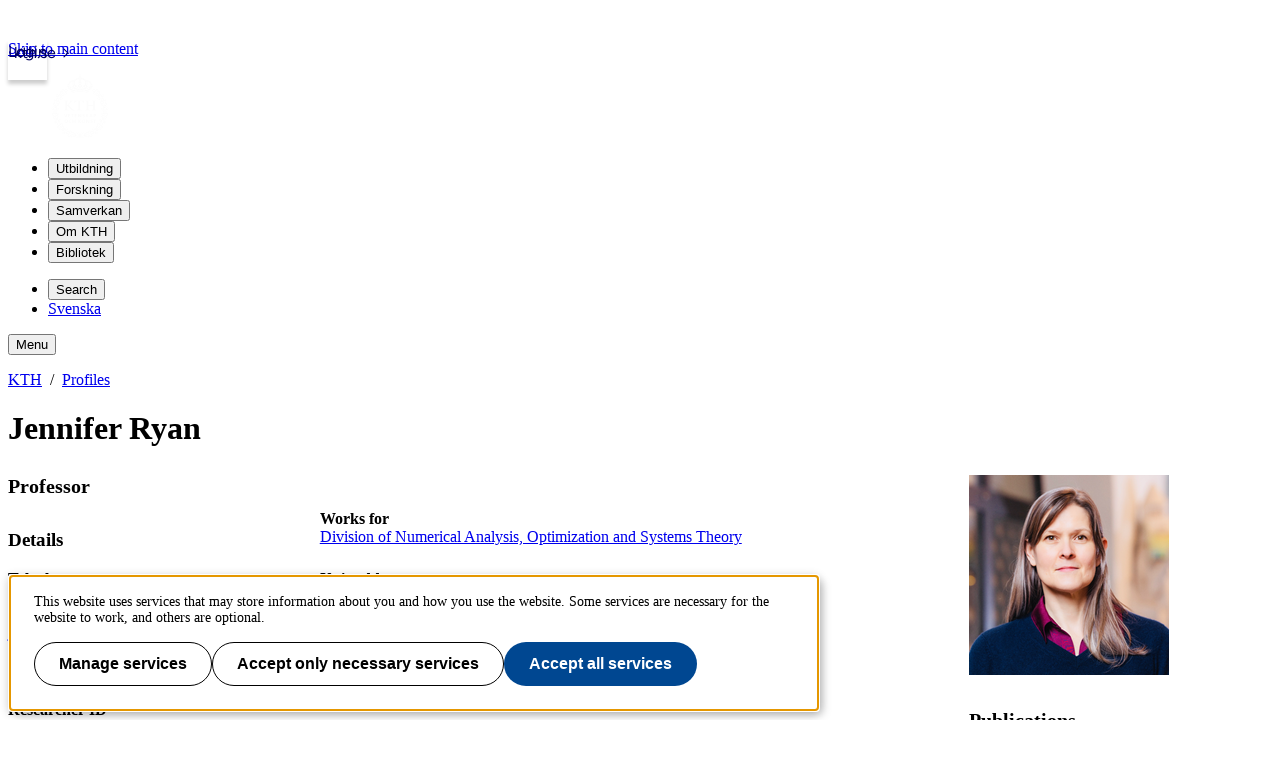

--- FILE ---
content_type: text/html; charset=utf-8
request_url: https://www.kth.se/profile/jryan/
body_size: 10258
content:
<!DOCTYPE html>
<html lang="en">

<head>
  <title>KTH | Jennifer Ryan</title>
  <meta charset="utf-8">
  <meta http-equiv="X-UA-Compatible" content="IE=edge">
  <meta name="viewport" content="width=device-width, initial-scale=1">
  <meta name="description" content="Jennifer Ryan, Works for: Division of Numerical Analysis, Optimization and Systems Theory, E-mail: jryan@kth.se, Telephone: +46 8 790 62 96, Unit address: Lindstedtsvägen 25">

  <meta name="category" content="kth-profile" />
  <link rel="SCHEMA.person" href="https://schema.org/Person" />
  <meta name="person.givenName" content="Jennifer" />
  <meta name="person.familyName" content="Ryan" />
  <meta name="person.image" content="https://www.kth.se/files/avatar/jryan" />
  <meta name="person.jobTitle" content="Professor" />
  <meta name="person.email" content="jryan@kth.se" />
  <meta name="person.telephone" content="+46 8 790 62 96" />
  <meta name="person.telephoneExtension" content="6296" />
  <meta name="person.worksFor" content="Division of Numerical Analysis, Optimization and Systems Theory, https://www.kth.se/directory/s/sf/sfg" />
  
  <link rel="shortcut icon" id="favicon" href="/profile/static/icon/favicon">

  <link href="https://www.kth.se/profile/jryan" rel="canonical">

  
  
  
  <link href="/profile/static/kth-style/css/kth-bootstrap.css?v=3.0.0-20260120.1_fd268b96" media="screen" rel="stylesheet">
<link href="/profile/assets/fonts.css?v=3.0.0-20260120.1_fd268b96" media="screen" rel="stylesheet">
<link href="/profile/static/app.css?v=3.0.0-20260120.1_fd268b96" media="screen" rel="stylesheet">

    




  <!-- Begin JavaScript contentId-1_1137647 -->
  <script>/* global klaroConfig */
var klaroConfig = {
    testing: false,
  acceptAll: true,
  styling: {
      theme: [],
  },
  htmlTexts: false,
  groupByPurpose: false,
  storageMethod: 'cookie',
  cookieDomain: 'kth.se',
  cookieExpiresAfterDays: 30,
  hideDeclineAll: false,
  translations: {
      sv: {
          service: {
            disableAll: {
              description: 'Använd detta reglage för att tillåta alla tjänster eller endast nödvändiga.',
              title: 'Ändra för alla tjänster',
            },
          },
          consentModal: {
            description:
              'Här kan du se och anpassa vilken information vi samlar om dig.',
          },
          privacyPolicy: {
              name: 'kakor',
              text: 'Läs mer om hur vi hanterar {privacyPolicy}.',
          },
          privacyPolicyUrl: 'https://www.kth.se/gemensamt/om-kakor-cookies-pa-kth-s-webbplats-1.844',
          consentNotice: {
              title: '',
              testing: '',
              description: 'Denna webbplats använder tjänster som kan lagra information om dig och hur du använder denna webbplats. Vissa tjänster är nödvändiga för att webbplatsen ska fungera och andra är valbara.',
              learnMore: 'Hantera valbara tjänster',
          },
          decline: 'Tillåt bara nödvändiga tjänster',
          ok: 'Tillåt alla tjänster',
          purposeItem: {
              service: 'Tjänster'
          },
            contextualConsent:{
                acceptAlways: 'Alltid',
                acceptOnce: 'Ja',
                description: 'Du har tidigare nekat visning av innehåll av typen "{title}". Vill du visa innehållet?',
          }
      },
      en: {
          service: {
            disableAll: {
              description: 'Use this slider to allow all cookies or only necessary.',
              title: 'Change for all services',
            },
          },
        consentModal: {
            description:
              'Here you can assess and customise the services we use on this website.',
          },
          privacyPolicy: {
              name: 'cookies',
              text: 'Find out more about our usage of {privacyPolicy}.',
          },
          privacyPolicyUrl: 'https://www.kth.se/en/gemensamt/om-kakor-cookies-pa-kth-s-webbplats-1.844',
          consentNotice: {
              title: '',
              testing: '',
              description: 'This website uses services that may store information about you and how you use the website. Some services are necessary for the website to work, and others are optional.',
              learnMore: 'Manage services',
          },
          decline: 'Accept only necessary services',
          ok: 'Accept all services',
          purposeItem: {
              service: 'Services'
          },
            contextualConsent:{
                acceptAlways: 'Always',
                acceptOnce: 'Yes',
                description: 'You have previously denied the display of content of the type "{title}". Do you want to show content?',
          }
      }
  },
  services: [
      {
          name: "required-consent",
          default: true,
          contextualConsentOnly: false,
          required: true,
          translations: {
              zz: {
                  title: 'Required Services',
                  description: 'These services are necessary for the site to function and cannot be turned off. They are usually used when you utilise a function on the website that needs an answer, such as setting cookies, logging in, or filling in a form.'
              },
              sv: {
                  title: 'Nödvändiga tjänster',
                  description: 'Dessa tjänster är nödvändiga för att webbplatsen ska fungera och kan inte stängas av. De används främst när du nyttjar en funktion på webbplatsen som behöver ett svar, exempelvis ställer in kakor, loggar in eller fyller i formulär.'
              },
          },
      },
      {
          name: "media-consent",
          default: false,
          translations: {
              zz: {
                  title: 'External media',
                  description: 'Media on the site embedded from external providers like Youtube, Vimeo and Kaltura. When these are played, the providers may use cookies and local storage.'
              },
              sv: {
                  title: 'Extern media',
                  description: 'Inbäddad media från externa leverantörer som Youtube, Vimeo och Kaltura. När media spelas upp kan leverantörerna använda sig av kakor och lokal lagring.'
              },
          },
      },
      {
        name: "service-consent",
        default: false,
        translations: {
          zz: {
            title: 'External Services',
            description: 'Embedded services by external providers such as forms, maps, chat applications et c. When these are loaded, the providers may use cookies and local storage.'
          },
          sv: {
            title: 'Externa tjänster',
            description: 'Inbäddade tjänster från externa leverantörer såsom formulär, kartor, chat-funktion et c. När tjänsterna laddas in kan leverantörerna använda sig av kakor och lokal lagring.'
          },
        },
      },
      {
          name: "analytics-consent",
          default: false,
          translations: {
              zz: {
                  title: 'Analytics and Tracking',
                  description: 'The website uses Matomo to evaluate and improve the website content, experience and structure. The information collected is anonymised and only stored at KTH servers.'
              },
              sv: {
                  title: 'Analys och spårning',
                  description: 'Webbplatsen använder Matomo för att utvärdera och förbättra webbplatsens innehåll, upplevelse och struktur. Insamlandet av informationen anonymiseras och lagras enbart på KTH-servrar.'
              },
          },
      },
      {
        name: "marketing-consent",
        default: false,
        translations: {
            zz: {
                title: 'Marketing',
                description: 'The website contains pages that, via cookies, communicate with advertising services and social media.'
            },
            sv: {
                title: 'Marknadsföring',
                description: 'På webbplatsen förekommer sidor som via kakor kommunicerar med annonseringstjänster och sociala medier.'
            },
        },
    }
    
  ]
}</script>
  
  
  <!-- End JavaScript contentId-1_1137647 -->



    

  
  
  
  
  <script src="/profile/static/kth-style/js/klaro-no-css.js?v=3.0.0-20260120.1_fd268b96"></script>
<script src="/profile/static/vendor.js?v=3.0.0-20260120.1_fd268b96"></script>
<script src="/profile/static/browserConfig?v=3.0.0-20260120.1_fd268b96"></script>
<script src="/profile/static/kth-style/js/backtotop.js?v=3.0.0-20260120.1_fd268b96"></script>

  <script src="https://app.kth.se/kpm/kpm.js" async></script>
</head>

<body>
  <a class="skipToMainContent" href="#mainContent" tabindex="1">Skip to main content</a>
  <!--indexOff: all-->
  
  <header class="kth-header external">
    <div class="kth-header__container">
      <a href="/" class="kth-logotype">
        <figure>
          <img alt="Back to KTH start page" width="64" height="64" src="/profile/assets/logotype/logotype-white.svg">   
       </figure>
      </a>
      
  
  
  
  
  
    <nav class="kth-mega-menu" aria-label="Huvudmeny" data-ajax-path="/cm/1.855134?l=sv&amp;contentIdPath=/2.10/1.855134/&amp;target=">
      <ul>
        
          <li><button data-id="1.1178021" class="kth-menu-item dropdown">
              <span>
                Utbildning
              </span>
            </button>
            <dialog class="kth-menu-panel">
              <div class="kth-menu-panel__container">
                <div class="kth-menu-panel__header">
                  <div>
                    <a href="/utbildning">
                      <h2>
                        Utbildning
                      </h2>
                    </a>
                  </div>
                  <button class="kth-icon-button close" title="Stäng" aria-label="Stäng">
                    <span class="kth-visually-hidden">close</span>
                  </button>
                </div>
                <div class="kth-menu-panel__content"></div>
              </div>
            </dialog>
          </li>
          <li><button data-id="1.202244" class="kth-menu-item dropdown">
              <span>
                Forskning
              </span>
            </button>
            <dialog class="kth-menu-panel">
              <div class="kth-menu-panel__container">
                <div class="kth-menu-panel__header">
                  <div>
                    <a href="/forskning">
                      <h2>
                        Forskning
                      </h2>
                    </a>
                  </div>
                  <button class="kth-icon-button close" title="Stäng" aria-label="Stäng">
                    <span class="kth-visually-hidden">close</span>
                  </button>
                </div>
                <div class="kth-menu-panel__content"></div>
              </div>
            </dialog>
          </li>
          <li><button data-id="1.202245" class="kth-menu-item dropdown">
              <span>
                Samverkan
              </span>
            </button>
            <dialog class="kth-menu-panel">
              <div class="kth-menu-panel__container">
                <div class="kth-menu-panel__header">
                  <div>
                    <a href="/samverkan">
                      <h2>
                        Samverkan
                      </h2>
                    </a>
                  </div>
                  <button class="kth-icon-button close" title="Stäng" aria-label="Stäng">
                    <span class="kth-visually-hidden">close</span>
                  </button>
                </div>
                <div class="kth-menu-panel__content"></div>
              </div>
            </dialog>
          </li>
          <li><button data-id="1.863186" class="kth-menu-item dropdown">
              <span>
                Om KTH
              </span>
            </button>
            <dialog class="kth-menu-panel">
              <div class="kth-menu-panel__container">
                <div class="kth-menu-panel__header">
                  <div>
                    <a href="/om">
                      <h2>
                        Om KTH
                      </h2>
                    </a>
                  </div>
                  <button class="kth-icon-button close" title="Stäng" aria-label="Stäng">
                    <span class="kth-visually-hidden">close</span>
                  </button>
                </div>
                <div class="kth-menu-panel__content"></div>
              </div>
            </dialog>
          </li>
          <li><button data-id="1.853601" class="kth-menu-item dropdown">
              <span>
                Bibliotek
              </span>
            </button>
            <dialog class="kth-menu-panel">
              <div class="kth-menu-panel__container">
                <div class="kth-menu-panel__header">
                  <div>
                    <a href="/biblioteket">
                      <h2>
                        Bibliotek
                      </h2>
                    </a>
                  </div>
                  <button class="kth-icon-button close" title="Stäng" aria-label="Stäng">
                    <span class="kth-visually-hidden">close</span>
                  </button>
                </div>
                <div class="kth-menu-panel__content"></div>
              </div>
            </dialog>
          </li>
        
      </ul>
    </nav>
  
    <!-- Mobile menu -->
    <nav class="kth-mega-menu--collapsable">
      <dialog class="kth-mobile-menu">
        <div class="kth-mobile-menu__navigation">
          <button class="kth-icon-button close" title="Stäng" aria-label="Stäng">
            <span class="kth-visually-hidden">Close</span>
          </button>
        </div>
        <div class="kth-mobile-menu__content">
          <ul class="kth-mobile-menu__items">
            <li>
              <button class="kth-mobile-menu__item" data-id="1.1178021">
                <span>
                  Utbildning
                </span>
              </button>
              <dialog class="kth-menu-panel--modal">
                <button class="kth-icon-button close" title="Stäng" aria-label="Stäng">
                  <span class="kth-visually-hidden">Close</span>
                </button>
                <div class="kth-menu-panel__content"></div>
              </dialog>
            </li>
            <li>
              <button class="kth-mobile-menu__item" data-id="1.202244">
                <span>
                  Forskning
                </span>
              </button>
              <dialog class="kth-menu-panel--modal">
                <button class="kth-icon-button close" title="Stäng" aria-label="Stäng">
                  <span class="kth-visually-hidden">Close</span>
                </button>
                <div class="kth-menu-panel__content"></div>
              </dialog>
            </li>
            <li>
              <button class="kth-mobile-menu__item" data-id="1.202245">
                <span>
                  Samverkan
                </span>
              </button>
              <dialog class="kth-menu-panel--modal">
                <button class="kth-icon-button close" title="Stäng" aria-label="Stäng">
                  <span class="kth-visually-hidden">Close</span>
                </button>
                <div class="kth-menu-panel__content"></div>
              </dialog>
            </li>
            <li>
              <button class="kth-mobile-menu__item" data-id="1.863186">
                <span>
                  Om KTH
                </span>
              </button>
              <dialog class="kth-menu-panel--modal">
                <button class="kth-icon-button close" title="Stäng" aria-label="Stäng">
                  <span class="kth-visually-hidden">Close</span>
                </button>
                <div class="kth-menu-panel__content"></div>
              </dialog>
            </li>
            <li>
              <button class="kth-mobile-menu__item" data-id="1.853601">
                <span>
                  Bibliotek
                </span>
              </button>
              <dialog class="kth-menu-panel--modal">
                <button class="kth-icon-button close" title="Stäng" aria-label="Stäng">
                  <span class="kth-visually-hidden">Close</span>
                </button>
                <div class="kth-menu-panel__content"></div>
              </dialog>
            </li>
          </ul>
        </div>
      </dialog>
      <dialog class="kth-mobile-menu details" data-id="1.1178021">
        <div class="kth-mobile-menu__navigation">
          <button class="kth-button back">Huvudmeny</button>
          <button class="kth-icon-button close" title="Stäng" aria-label="Stäng">
            <span class="kth-visually-hidden">Close</span>
          </button>
        </div>
        <div class="kth-mobile-menu__header">
          <a href="/utbildning">
            <h2>
              Utbildning
            </h2>
          </a>
        </div>
        <div class="kth-mobile-menu__content">
          <div class="kth-mobile-menu__cortina-content"></div>
        </div>
      </dialog><dialog class="kth-mobile-menu details" data-id="1.202244">
        <div class="kth-mobile-menu__navigation">
          <button class="kth-button back">Huvudmeny</button>
          <button class="kth-icon-button close" title="Stäng" aria-label="Stäng">
            <span class="kth-visually-hidden">Close</span>
          </button>
        </div>
        <div class="kth-mobile-menu__header">
          <a href="/forskning">
            <h2>
              Forskning
            </h2>
          </a>
        </div>
        <div class="kth-mobile-menu__content">
          <div class="kth-mobile-menu__cortina-content"></div>
        </div>
      </dialog><dialog class="kth-mobile-menu details" data-id="1.202245">
        <div class="kth-mobile-menu__navigation">
          <button class="kth-button back">Huvudmeny</button>
          <button class="kth-icon-button close" title="Stäng" aria-label="Stäng">
            <span class="kth-visually-hidden">Close</span>
          </button>
        </div>
        <div class="kth-mobile-menu__header">
          <a href="/samverkan">
            <h2>
              Samverkan
            </h2>
          </a>
        </div>
        <div class="kth-mobile-menu__content">
          <div class="kth-mobile-menu__cortina-content"></div>
        </div>
      </dialog><dialog class="kth-mobile-menu details" data-id="1.863186">
        <div class="kth-mobile-menu__navigation">
          <button class="kth-button back">Huvudmeny</button>
          <button class="kth-icon-button close" title="Stäng" aria-label="Stäng">
            <span class="kth-visually-hidden">Close</span>
          </button>
        </div>
        <div class="kth-mobile-menu__header">
          <a href="/om">
            <h2>
              Om KTH
            </h2>
          </a>
        </div>
        <div class="kth-mobile-menu__content">
          <div class="kth-mobile-menu__cortina-content"></div>
        </div>
      </dialog><dialog class="kth-mobile-menu details" data-id="1.853601">
        <div class="kth-mobile-menu__navigation">
          <button class="kth-button back">Huvudmeny</button>
          <button class="kth-icon-button close" title="Stäng" aria-label="Stäng">
            <span class="kth-visually-hidden">Close</span>
          </button>
        </div>
        <div class="kth-mobile-menu__header">
          <a href="/biblioteket">
            <h2>
              Bibliotek
            </h2>
          </a>
        </div>
        <div class="kth-mobile-menu__content">
          <div class="kth-mobile-menu__cortina-content"></div>
        </div>
      </dialog>
    </nav>
    <!-- Mobile menu -->
  
    
    <script>/* eslint-disable no-unused-expressions, no-unused-vars, no-undef */"use strict";window.addEventListener("load",()=>{function e(e){return document.querySelector(".kth-mega-menu[data-ajax-path]")?.getAttribute("data-ajax-path")+e}function t(){document.querySelectorAll("dialog").forEach(e=>e.close())}function n(e){const n=e.querySelector(".kth-icon-button.close");e.addEventListener("keydown",t=>{"Escape"===t.key&&e.close()}),n instanceof HTMLButtonElement&&n.addEventListener("click",()=>{t()})}function o(e,o){n(e),o.addEventListener("click",n=>{n.preventDefault(),e.open?t():(t(),e.show())}),document.addEventListener("click",n=>{!e.open||n.composedPath().includes(o)||n.composedPath().includes(e)||(n.preventDefault(),t())})}function c(e,o,c){const i=e.querySelector(".kth-button.back");n(e),o.addEventListener("click",n=>{n.preventDefault(),t(),e.showModal()}),i instanceof HTMLButtonElement&&i.addEventListener("click",()=>{e.close(),c&&c.showModal()})}var i,l;document.querySelectorAll(".kth-menu-item[data-id], .kth-menu-item--modal[data-id]").forEach(t=>{const n=t.nextElementSibling,o=n?.querySelector(".kth-menu-panel__content");if(!(t instanceof HTMLElement))return;if(!(n instanceof HTMLDialogElement))return;const c=t.dataset.id;let i;function l(){o instanceof HTMLElement&&(i||(i=fetch(e(c)).then(e=>e.text())),i.then(e=>{o.innerHTML=e}))}t.addEventListener("mouseover",l),t.addEventListener("click",l)}),document.querySelectorAll(".kth-mobile-menu__item[data-id]").forEach(t=>{if(!(t instanceof HTMLElement))return;const n=t.dataset.id,o=document.querySelector(`.kth-mobile-menu[data-id='${n}']`),c=o?.querySelector(".kth-mobile-menu__cortina-content");if(!(o instanceof HTMLDialogElement))return;let i;t.addEventListener("click",function(){c instanceof HTMLElement&&(i||(i=fetch(e(n)).then(e=>e.text())),i.then(e=>{c.innerHTML=e}))})}),function(e,n){if(e){for(const e of n){if(!(e instanceof HTMLElement))continue;const t=e.nextElementSibling;t instanceof HTMLDialogElement&&o(t,e)}e.addEventListener("focusout",function(n){const o=n.relatedTarget;o&&o instanceof Node&&!e.contains(o)&&t()})}}(document.querySelector(".kth-header"),document.querySelectorAll(".kth-mega-menu .kth-menu-item")),i=document.querySelector(".kth-menu-item.collapsable"),l=document.querySelector(".kth-mobile-menu"),i instanceof HTMLElement&&l instanceof HTMLDialogElement&&c(l,i),function(e,t){if(!t||t instanceof HTMLDialogElement)for(const n of e){if(!(n instanceof HTMLElement))continue;const e=n.getAttribute("data-id"),o=document.querySelector(`.kth-mobile-menu[data-id='${e}']`);if(!(o instanceof HTMLDialogElement))return;c(o,n,t)}}(document.querySelectorAll(".kth-mobile-menu__item"),document.querySelector(".kth-mobile-menu"))}),window.addEventListener("load",()=>{const e={threshold:32,className:"collapsed"};function t(e,{threshold:t,className:n}){window.scrollY>t?e?.classList.add(n):e?.classList.remove(n)}!function(n,o=e){t(n,o),window.addEventListener("scroll",()=>{t(n,o)})}(document.querySelector(".kth-header"))});</script>
  
  
  
      <ul class="kth-header__tools">
        <li>
          <button class="kth-menu-item search">
            <span>Search</span>
          </button>
          <dialog class="kth-menu-panel">
            <div class="kth-menu-panel__container search">
              <button class="kth-icon-button close">
                <span class="kth-visually-hidden">Close</span>
              </button>
              <div class="kth-menu-panel__content search">
                
  
  
  
  
    <div class="block search mainWidget default-size" data-cid="1.77262" lang="sv">
      <div id="widget_oywpoqyr" class="searchWidgetContainer"><div class="searchWidget"><div class="searchInputBar"><form class="searchInputForm" method="GET" role="search" action="https://www.kth.se/search"><div class="searchAutoCompleteField kth-search"><label class="inputbar-label" for="widget_oywpoqyr_search__Field">Sök på KTH:s webbplats</label><input id="widget_oywpoqyr_search__Field" name="q" autoComplete="off" type="text" maxLength="1024" value=""/><button type="submit"><span class="kth-visually-hidden">Sök</span></button></div><input type="hidden" name="urlFilter" value=""/><input type="hidden" name="entityFilter" value=""/><input type="hidden" name="metaSystemFilter" value=""/><input type="hidden" name="documentFilter" value=""/><input type="hidden" name="filterLabel" value=""/><input type="hidden" name="l" value="sv"/><input type="hidden" name="noscript" class="noscriptInput" value=""/></form></div><div class="searchAlternativesWidget"><div class="searchAlternativesWidgetLinks"><a href="https://www.kth.se/student/search">Sök på Studentwebben</a><a href="https://intra.kth.se/search?l=sv">Sök på KTH Intranät</a></div></div></div></div>
  
  <script>
    (() => {
      const SCRIPT_PATH = 'https://www.kth.se/search/static/widget.js?v=2.0.0-20260121.1_6ae9e702'
      const STYLE_PATH = 'https://www.kth.se/search/static/widget.css?v=2.0.0-20260121.1_6ae9e702'
      const DATA_PATH = 'https://www.kth.se/search/widgetData.js?widgetId=widget_oywpoqyr&placeholder=S%C3%B6k%20p%C3%A5%20KTH%3As%20webbplats&isFilterRemovable=true&l=sv&includeLinks=true'
      const WIDGET_ID = 'widget_oywpoqyr'
      const scriptAnchor = document.currentScript
  
      new IntersectionObserver((entries, observer) => {
  
        if (entries[0].target?.checkVisibility?.()) {
  
          if (!window.searchWidgetIsLoaded) {
  
            const styleElement = document.createElement('link')
            styleElement.href = STYLE_PATH
            styleElement.media = "screen"
            styleElement.rel = "stylesheet"
            styleElement.async = 1
            scriptAnchor.after(styleElement)
  
            const scriptElement = document.createElement('script')
            scriptElement.src = SCRIPT_PATH
            scriptElement.async = 1
            scriptAnchor.after(scriptElement)
          }
  
          const dataElement = document.createElement('script')
          dataElement.src = DATA_PATH
          dataElement.async = 1
          scriptAnchor.after(dataElement)
  
          window.searchWidgetIsLoaded = true
          observer.disconnect()
        }
      }).observe(document.getElementById(WIDGET_ID))
    })()
  </script>
      
      <script>/* eslint-disable no-unused-expressions, no-unused-vars, no-undef */"use strict";!function(){function e(){document.querySelectorAll("dialog").forEach(e=>e.close())}window.addEventListener("load",function(){document.querySelectorAll(".block.search").forEach(t=>{t.parentElement.className.includes("kth-menu-panel__content")&&function(t,n){if(!(n instanceof HTMLElement))return;const c=n.nextElementSibling;if(!(c instanceof HTMLDialogElement))return;c.addEventListener("keydown",t=>{"Escape"===t.key&&e()});const o=c.querySelector(".close");o instanceof HTMLButtonElement&&o.addEventListener("click",()=>{e()}),n.addEventListener("click",n=>{n.preventDefault(),c.open?e():(e(),c.show(),function(e){const t=e.querySelector("template");if(null===t)return;const n=t.content;t.replaceWith(n)}(t),function(e){const t=e.querySelector(".searchAutoCompleteField")?.querySelector("input");t&&t.focus()}(c))}),document.addEventListener("click",t=>{!c.open||t.composedPath().includes(n)||t.composedPath().includes(c)||(t.preventDefault(),e())})}(t,document.querySelector(".kth-menu-item.search"))})})}();</script>
    </div>
  
  
  
              </div>
            </div>
          </dialog>
        </li>
        <li>
          <a class="kth-menu-item language" hreflang="sv-SE" href="?l=sv">Svenska</a>
        </li>
      </ul>
      <button class="kth-menu-item menu collapsable">
        <span>Menu</span>
      </button>
    </div>
  </header>
  
  
    <nav id="breadcrumbs" aria-label="Breadcrumbs" class="kth-breadcrumbs">
      <ol class="kth-breadcrumbs__list">
        <li><a href="https://www.kth.se?l=en">KTH</a></li><li><a href="/profile?l=en">Profiles</a></li>
      </ol>
    </nav>
  
  
  <!--indexOn: all-->  <div class="kth-main-content">
    <script>window.__compressedData__DATA = "%7B%22language%22%3A%22en%22%2C%22browserConfig%22%3A%7B%22proxyPrefixPath%22%3A%7B%22uri%22%3A%22%2Fprofile%22%7D%2C%22files%22%3A%7B%22avatar%22%3A%22https%3A%2F%2Fwww.kth.se%2Ffiles%2Favatar%2F%3Ausername%22%7D%2C%22hostUrl%22%3A%22https%3A%2F%2Fwww.kth.se%22%2C%22env%22%3A%22prod%22%7D%2C%22profile%22%3A%7B%22pages%22%3A%5B%7B%22title%22%3A%22NA-KEX%20VT2026%22%2C%22slug%22%3A%22na-kex-vt2026%22%2C%22url%22%3A%22%2Fprofile%2Fjryan%2Fpage%2Fna-kex-vt2026%22%7D%2C%7B%22title%22%3A%22Projekt%3A%20NA-KEX%20VT2026%22%2C%22slug%22%3A%22projekt-na-kex-vt2026%22%2C%22url%22%3A%22%2Fprofile%2Fjryan%2Fpage%2Fprojekt-na-kex-vt2026%22%7D%2C%7B%22title%22%3A%22Projekt%3A%20%20NA-KEX%20VT2025%22%2C%22slug%22%3A%22projekt-na-kex-vt2025%22%2C%22url%22%3A%22%2Fprofile%2Fjryan%2Fpage%2Fprojekt-na-kex-vt2025%22%7D%5D%2C%22links%22%3A%7B%22items%22%3A%5B%7B%22name%22%3A%22Google%20Scholar%22%2C%22url%22%3A%22https%3A%2F%2Fscholar.google.com%2Fcitations%3Fuser%3DFuBL27MAAAAJ%26hl%3Dsv%26oi%3Dao%22%7D%2C%7B%22name%22%3A%22Personal%20website%22%2C%22url%22%3A%22https%3A%2F%2Fsites.google.com%2Fview%2Fjennifer-k-ryan%2Fhome%22%7D%5D%7D%2C%22description%22%3A%7B%22sv%22%3A%22%22%2C%22en%22%3A%22%3Cp%3EMy%20research%20concentrates%20on%20designing%20and%20developing%20numerical%20schemes%20for%20various%20applications%2C%20the%20majority%20of%20which%20is%20focused%20on%20extracting%20extra%20accuracy%20out%20of%20data%20obtained%20from%20numerical%20simulations.%20I%20investigate%20the%20underlying%20theory%2C%20not%20only%20to%20improve%20the%20method%20itself%2C%20but%20also%20to%20improve%20its%20computational%20efficiency.%20I%20do%20this%20by%20using%20the%20inherent%20properties%20of%20the%20method.%20The%20techniques%20that%20I%20develop%20can%20be%20exploited%20for%20use%20in%20imaging%2C%20data%20extraction%2C%20detection%20of%20discontinuous%20phenomenon%2C%20visualisation%20of%20fluids%2C%20and%20more.%20You%20can%20find%20out%20more%20about%20me%20on%20my%20%3Ca%20href%3D%5C%22https%3A%2F%2Fsites.google.com%2Fview%2Fjennifer-k-ryan%2Fhome%5C%22%3Epersonal%20website%3C%2Fa%3E%20as%20well%20as%20a%20presentation%20of%20the%C2%A0techniques%20that%20I%20develop%C2%A0%3Ca%20href%3D%5C%22https%3A%2F%2Ficerm.brown.edu%2Fvideo_archive%2F%3Fplay%3D2354%5C%22%3Ehere%3C%2Fa%3E.%20You%20can%20find%20out%20more%20and%20test%20out%20our%20codes%20for%20your%20applications%20from%20the%20%3Ca%20href%3D%5C%22https%3A%2F%2Fsiac-magic.gitlab.io%2Fweb%2F%5C%22%3ESIAC%20MAGIC%3C%2Fa%3E%20webpage.%3C%2Fp%3E%22%7D%2C%22courses%22%3A%7B%22items%22%3A%5B%7B%22title%22%3A%22Degree%20Project%20in%20Engineering%20Physics%2C%20First%20cycle%22%2C%22roles%22%3A%5B%22teacher%22%5D%2C%22code%22%3A%22SA114X%22%7D%2C%7B%22title%22%3A%22Degree%20Project%20in%20Mechanical%20Engineering%2C%20First%20Level%22%2C%22roles%22%3A%5B%22teacher%22%5D%2C%22code%22%3A%22SA118X%22%7D%2C%7B%22title%22%3A%22Degree%20Project%20in%20Scientific%20Computing%2C%20Second%20Cycle%22%2C%22roles%22%3A%5B%22examiner%22%5D%2C%22code%22%3A%22SF259X%22%7D%2C%7B%22title%22%3A%22Degree%20Project%20in%20Scientific%20Computing%2C%20Second%20Cycle%22%2C%22roles%22%3A%5B%22examiner%22%5D%2C%22code%22%3A%22SF250X%22%7D%2C%7B%22title%22%3A%22Degree%20Project%20in%20Vehicle%20Engineering%2C%20First%20Level%22%2C%22roles%22%3A%5B%22teacher%22%5D%2C%22code%22%3A%22SA115X%22%7D%2C%7B%22title%22%3A%22Degree%20project%20in%20Engineering%20Mathematics%2C%20first%20cycle%22%2C%22roles%22%3A%5B%22teacher%22%5D%2C%22code%22%3A%22SA120X%22%7D%2C%7B%22title%22%3A%22Numerical%20Methods%20for%20Differential%20Equations%20II%22%2C%22roles%22%3A%5B%22teacher%22%2C%22course%20responsible%22%2C%22examiner%22%5D%2C%22code%22%3A%22SF2528%22%7D%2C%7B%22title%22%3A%22Numerical%20Solutions%20of%20Differential%20Equations%22%2C%22roles%22%3A%5B%22teacher%22%2C%22course%20responsible%22%5D%2C%22code%22%3A%22FSF3567%22%7D%5D%7D%2C%22visibility%22%3A%22public%22%2C%22worksFor%22%3A%7B%22items%22%3A%5B%7B%22url%22%3A%22https%3A%2F%2Fwww.kth.se%2Fdirectory%2Fs%2Fsf%2Fsfg%22%2C%22text%22%3A%22Division%20of%20Numerical%20Analysis%2C%20Optimization%20and%20Systems%20Theory%22%2C%22id%22%3A%22workItem-0%22%7D%5D%7D%2C%22username%22%3A%22jryan%22%2C%22title%22%3A%22Professor%22%2C%22telephoneNumber%22%3A%22%2B46%208%20790%2062%2096%22%2C%22streetAddress%22%3A%22Lindstedtsv%C3%A4gen%2025%22%2C%22room%22%3A%7B%22title%22%3A%223446%22%2C%22placesId%22%3A%22d845e941-84d0-4104-99f9-79558dda3a6b%22%7D%2C%22researcher%22%3A%7B%22researchGate%22%3A%22%22%2C%22googleScholarId%22%3A%22FuBL27MAAAAJ%22%2C%22scopusId%22%3A%22%22%2C%22researcherId%22%3A%22AFU-4238-2022%22%2C%22orcid%22%3A%220000-0002-6252-8199%22%7D%2C%22postalCode%22%3A%2210044%22%2C%22lastName%22%3A%22Ryan%22%2C%22isStudent%22%3Afalse%2C%22isStaff%22%3Atrue%2C%22firstName%22%3A%22Jennifer%22%2C%22emailAddress%22%3A%22jryan%40kth.se%22%2C%22defaultLanguage%22%3A%22en%22%2C%22city%22%3A%22Stockholm%22%2C%22canUserEdit%22%3Afalse%2C%22telephoneExtension%22%3A%226296%22%2C%22isResearcher%22%3Atrue%2C%22hasPublishedPublicationList%22%3Atrue%2C%22publicationsUrl%22%3A%22%2Fprofile%2Fjryan%2Fpublications%22%2C%22placesUrl%22%3A%22https%3A%2F%2Fwww.kth.se%2Fplaces%2Froom%2Fid%2Fd845e941-84d0-4104-99f9-79558dda3a6b%22%7D%7D";</script>

<!---->

  <div id="app"><main id="mainContent"><div id="ProfilePage" class="profileView" itemscope="" itemType="https://schema.org/Person"><div class="profileHeader col-sm-9"><div><h1 id="profileName" itemProp="name">Jennifer Ryan</h1></div></div><div class="sidebarByline"><div class="avatar-img-wrapper"><img data-testid="avatar" class="avatarImg img-fluid" src="https://www.kth.se/files/avatar/jryan" alt="Profile picture of Jennifer Ryan" width="200" height="200" loading="lazy"/></div></div><div class="profileContainer"><div class="profileWrapper"><h2 class="job-title" itemProp="jobTitle">Professor</h2><div class="invisible"><span itemProp="affiliation">Kungliga Tekniska Högskolan</span><span itemProp="url">https://www.kth.se/profile/jryan/</span></div><div class="row"><div class="col-md-12 contact-details"><h3 class="visually-hidden-focusable">Details</h3><div class="worksforWrapper"><span class="control-label">Works for<!-- --> </span><p><a href="https://www.kth.se/directory/s/sf/sfg">Division of Numerical Analysis, Optimization and Systems Theory</a></p></div><div class="form-group" id="form-group--telephoneNumber"><span class="control-label">Telephone<!-- --> </span><div class="form-control-static"><a href="tel:+46 8 790 62 96">+46 8 790 62 96</a></div></div><div class="form-group" id="form-group--streetAddress"><span class="control-label">Unit address<!-- --> </span><div class="form-control-static">Lindstedtsvägen 25</div></div><div class="form-group" id="form-group--emailAddress"><span class="control-label">E-mail<!-- --> </span><div class="form-control-static"><a href="mailto:jryan@kth.se">jryan@kth.se</a></div></div><div class="form-group" id="form-group--room"><span class="control-label">Room</span><div class="form-control-static"><a href="https://www.kth.se/places/room/id/d845e941-84d0-4104-99f9-79558dda3a6b">3446</a></div></div></div><div class="col-md-12 researcher"><h3 class="visually-hidden-focusable">Researcher</h3><div class="FieldType-IObjectField FieldType-IBaseField" id="researcher"><span class="control-label">Researcher ID</span><div class="form-control-static researcher-links"><span><a href="https://orcid.org/0000-0002-6252-8199">ORCID ID</a></span><span><a href="https://www.webofscience.com/wos/author/record/AFU-4238-2022">Web of Science ResearcherID</a></span><span><a href="https://scholar.google.ca/citations?user=FuBL27MAAAAJ">Google Scholar ID</a></span></div></div></div></div><hr/><h2 class="aboutMeHeader">About me</h2><div id="htmlContent" class="html-content"><p>My research concentrates on designing and developing numerical schemes for various applications, the majority of which is focused on extracting extra accuracy out of data obtained from numerical simulations. I investigate the underlying theory, not only to improve the method itself, but also to improve its computational efficiency. I do this by using the inherent properties of the method. The techniques that I develop can be exploited for use in imaging, data extraction, detection of discontinuous phenomenon, visualisation of fluids, and more. You can find out more about me on my <a href="https://sites.google.com/view/jennifer-k-ryan/home">personal website</a> as well as a presentation of the techniques that I develop <a href="https://icerm.brown.edu/video_archive/?play=2354">here</a>. You can find out more and test out our codes for your applications from the <a href="https://siac-magic.gitlab.io/web/">SIAC MAGIC</a> webpage.</p></div><hr/><h2 class="course-title">Courses</h2><p class="courseItem"><a href="https://www.kth.se/student/kurser/kurs/SA114X?l=en">Degree Project in Engineering Physics, First cycle (SA114X)</a><span>, teacher</span></p><p class="courseItem"><a href="https://www.kth.se/student/kurser/kurs/SA118X?l=en">Degree Project in Mechanical Engineering, First Level (SA118X)</a><span>, teacher</span></p><p class="courseItem"><a href="https://www.kth.se/student/kurser/kurs/SF259X?l=en">Degree Project in Scientific Computing, Second Cycle (SF259X)</a><span>, examiner</span></p><p class="courseItem"><a href="https://www.kth.se/student/kurser/kurs/SF250X?l=en">Degree Project in Scientific Computing, Second Cycle (SF250X)</a><span>, examiner</span></p><p class="courseItem"><a href="https://www.kth.se/student/kurser/kurs/SA115X?l=en">Degree Project in Vehicle Engineering, First Level (SA115X)</a><span>, teacher</span></p><p class="courseItem"><a href="https://www.kth.se/student/kurser/kurs/SA120X?l=en">Degree project in Engineering Mathematics, first cycle (SA120X)</a><span>, teacher</span></p><p class="courseItem"><a href="https://www.kth.se/student/kurser/kurs/SF2528?l=en">Numerical Methods for Differential Equations II (SF2528)</a><span>, teacher</span><span>, course responsible</span><span>, examiner</span></p><p class="courseItem"><a href="https://www.kth.se/student/kurser/kurs/FSF3567?l=en">Numerical Solutions of Differential Equations (FSF3567)</a><span>, teacher</span><span>, course responsible</span></p></div><div class="profile-right"><div class="sidebarByline"><div class="avatar-img-wrapper"><img data-testid="avatar" class="avatarImg img-fluid" src="https://www.kth.se/files/avatar/jryan" alt="Profile picture of Jennifer Ryan" width="200" height="200" loading="lazy"/></div></div><div class="sidebarPublications"><h2 class="edit-header">Publications</h2><a href="/profile/jryan/publications">Publication list</a></div><div id="editPages" class="sidebarPortfolio"><h2 class="edit-header">Portfolio</h2><ul class="list-unstyled portfolioList"><li><a href="/profile/jryan/page/na-kex-vt2026">NA-KEX VT2026</a></li><li><a href="/profile/jryan/page/projekt-na-kex-vt2026">Projekt: NA-KEX VT2026</a></li><li><a href="/profile/jryan/page/projekt-na-kex-vt2025">Projekt:  NA-KEX VT2025</a></li></ul></div><div id="editLinksList" class="sidebarLinks"><h2 class="edit-header">Links</h2><ul class="list-unstyled linksList"><li><a href="https://scholar.google.com/citations?user=FuBL27MAAAAJ&amp;hl=sv&amp;oi=ao">Google Scholar</a></li><li><a href="https://sites.google.com/view/jennifer-k-ryan/home">Personal website</a></li></ul></div></div></div></div></main></div>
  </div>
  <!-- add "scroll-to-top" button when scrolled down -->
  <!--indexOff: all-->
  <div id="back-to-top" role="link" aria-label="To page top"></div>
  <footer class="kth-footer external"><div class="kth-footer__content">
  
  
  
  
    <div class="columnSplitterWrapper" data-cid="1.202278" lang="sv">
      
      <div class="columnSplitter  using4Columns ">
        <div class="col c1">
          
  
  
  
  
    <div class="block list links defaultTheme" data-cid="1.202279" lang="sv">
      <h2>KTH</h2>
      
      <ul>
        <li><a href="/utbildning">Utbildning</a></li>
        <li><a href="/forskning">Forskning</a></li>
        <li><a href="/samverkan">Samverkan</a></li>
        <li><a href="/om">Om KTH</a></li>
        <li><a href="https://www.kth.se/student">Student på KTH</a></li>
        <li><a href="/alumni">Alumni</a></li>
        <li><a href="https://intra.kth.se/">KTH Intranät</a></li>
      </ul>
    </div>
  
  
  
        </div>
        <div class="col c2">
          
  
  
  
  
    <div class="block list links defaultTheme" data-cid="1.202289" lang="sv">
      <h2>Organisation</h2>
      
      <ul>
        <li><a href="/biblioteket">KTH Biblioteket</a></li>
        <li><a href="/om/organisation/kth-s-skolor-1.1071092">KTH:s skolor</a></li>
        <li><a href="/forskning/sarskilda-forskningssatsningar/kompetenscentra">Centrumbildningar</a></li>
        <li><a href="/om/organisation/rektor-och-ledning">Rektor och ledning</a></li>
        <li><a href="/om/organisation/vs-1.887371">KTH:s verksamhetsstöd</a></li>
      </ul>
    </div>
  
  
  
        </div>
        <div class="col c3">
          
  
  
  
  
    <div class="block list links defaultTheme" data-cid="1.202317" lang="sv">
      <h2>Tjänster</h2>
      
      <ul>
        <li><a href="https://www.kth.se/student/studier/schema">Schema</a></li>
        <li><a href="https://www.kth.se/student/kurser/kurser-inom-program">Kurs- och programkatalogen</a></li>
        <li><a href="https://canvas.kth.se">Lärplattformen Canvas</a></li>
        <li><a href="https://webmail.kth.se">Webbmejl</a></li>
      </ul>
    </div>
  
  
  
        </div>
        <div class="col c4">
          
  
  
  
  
    <article class="block teaser top white" data-cid="1.865130" lang="sv">
      
      <div class="teaserBody   ">
        
        <h2 class="teaserHeading">
          Kontakt
        </h2>
        <div class="lead">
          
          
        
          
          <p><strong>KTH</strong><br> <em>100 44 Stockholm<br> +46 8 790 60 00</em></p>
        
      
        </div>
        
      </div>
    </article>
  
  
  
          
  
  
  
  
    <div class="block list links defaultTheme" data-cid="1.582032" lang="sv">
      
      
      <ul>
        <li><a href="/om/kontakt">Kontakta KTH</a></li>
        <li><a href="/om/jobba-pa-kth?utm_source=footer&amp;utm_medium=web&amp;utm_campaign=jobb">Jobba på KTH</a></li>
        <li><a href="/om/kontakt/press?utm_source=footer&amp;utm_medium=web&amp;utm_campaign=press">Press och media</a></li>
        <li><a href="/om/kontakt/faktura-och-betalning-kth-1.2317">Faktura och betalning KTH</a></li>
        <li><a href="/gemensamt">Om KTH:s webbplatser</a></li>
        <li><a href="/gemensamt/tillganglighetsredogorelse-1.1007666">Tillgänglighetsredogörelse</a></li>
      </ul>
    </div>
  
  
  
        </div>
      </div>
    </div>
  
  
  </div></footer>
  <!--indexOn: all-->  <script src="/profile/static/app.js?v=3.0.0-20260120.1_fd268b96"></script>
</body>

</html>